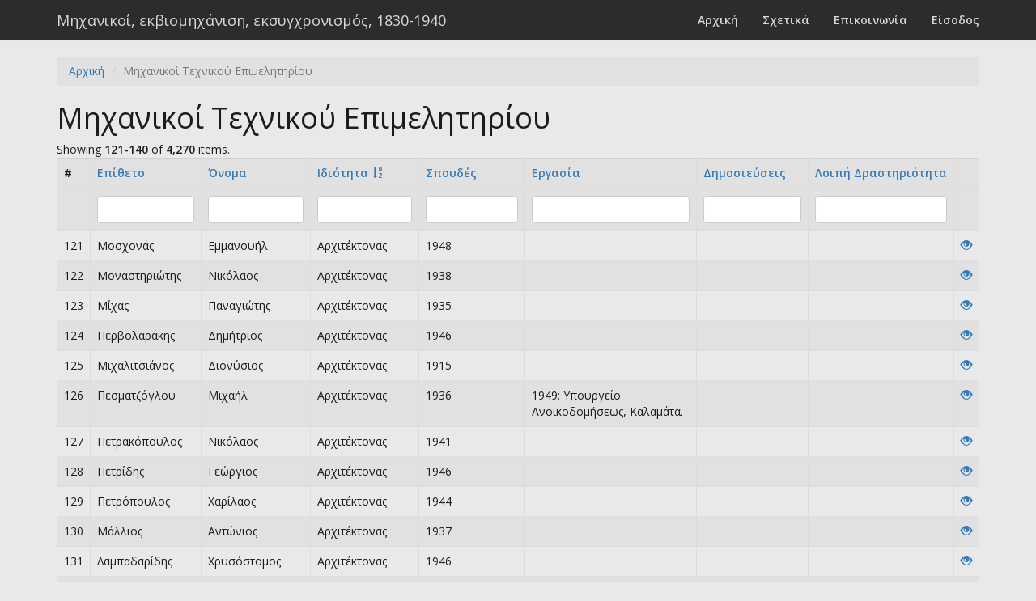

--- FILE ---
content_type: text/html; charset=UTF-8
request_url: https://engineers.ims.forth.gr/engineer/index?page=7&sort=Title
body_size: 2422
content:
<!DOCTYPE html>
<html lang="el">
<head>
    <meta charset="UTF-8">
    <meta name="viewport" content="width=device-width, initial-scale=1">
    <meta name="csrf-param" content="_csrf">
    <meta name="csrf-token" content="1FDEXJ_ysCCnfBwGssc-2ZxGgW_05MhLeaWrybkUl06RCbJk2ajeUYotJUHU812I8j_WHsyggXJO9u67iWemNg==">
    <title>Μηχανικοί Τεχνικού Επιμελητηρίου</title>
    <link href="/themes/default/css/site.css" rel="stylesheet"></head>
<body>
        <div class="wrap">
        <nav id="w1" class="navbar-default navbar-fixed-top navbar"><div class="container"><div class="navbar-header"><button type="button" class="navbar-toggle" data-toggle="collapse" data-target="#w1-collapse"><span class="sr-only">Toggle navigation</span>
<span class="icon-bar"></span>
<span class="icon-bar"></span>
<span class="icon-bar"></span></button><a class="navbar-brand" href="/">Μηχανικοί, εκβιομηχάνιση, εκσυγχρονισμός, 1830-1940</a></div><div id="w1-collapse" class="collapse navbar-collapse"><ul id="w2" class="navbar-nav navbar-right nav"><li><a href="/site/index">Αρχική</a></li>
<li><a href="/site/about">Σχετικά</a></li>
<li><a href="/site/contact">Επικοινωνία</a></li>
<li><a href="/site/login">Είσοδος</a></li></ul></div></div></nav>
        <div class="container">
        <ul class="breadcrumb"><li><a href="/">Αρχική</a></li>
<li class="active">Μηχανικοί Τεχνικού Επιμελητηρίου</li>
</ul>                <div class="engineer-index">

    <h1>Μηχανικοί Τεχνικού Επιμελητηρίου</h1>
    		<div id="w0" class="grid-view"><div class="summary">Showing <b>121-140</b> of <b>4,270</b> items.</div>
<table class="table table-striped table-bordered"><thead>
<tr><th>#</th><th><a href="/engineer/index?page=7&amp;sort=Surname" data-sort="Surname">Επίθετο</a></th><th><a href="/engineer/index?page=7&amp;sort=Name" data-sort="Name">Όνομα</a></th><th><a class="asc" href="/engineer/index?page=7&amp;sort=-Title" data-sort="-Title">Ιδιότητα</a></th><th><a href="/engineer/index?page=7&amp;sort=Education" data-sort="Education">Σπουδές</a></th><th><a href="/engineer/index?page=7&amp;sort=Work" data-sort="Work">Εργασία</a></th><th><a href="/engineer/index?page=7&amp;sort=Publications" data-sort="Publications">Δημοσιεύσεις</a></th><th><a href="/engineer/index?page=7&amp;sort=Extra_activities" data-sort="Extra_activities">Λοιπή Δραστηριότητα</a></th><th class="action-column">&nbsp;</th></tr><tr id="w0-filters" class="filters"><td>&nbsp;</td><td><input type="text" class="form-control" name="EngineerSearch[Surname]"></td><td><input type="text" class="form-control" name="EngineerSearch[Name]"></td><td><input type="text" class="form-control" name="EngineerSearch[Title]"></td><td><input type="text" class="form-control" name="EngineerSearch[Education]"></td><td><input type="text" class="form-control" name="EngineerSearch[Work]"></td><td><input type="text" class="form-control" name="EngineerSearch[Publications]"></td><td><input type="text" class="form-control" name="EngineerSearch[Extra_activities]"></td><td>&nbsp;</td></tr>
</thead>
<tbody>
<tr data-key="12275"><td>121</td><td>Μοσχονάς</td><td>Εμμανουήλ</td><td>Αρχιτέκτονας</td><td>1948</td><td></td><td></td><td></td><td><a href="/engineer/view?id=12275" title="View" aria-label="View" data-pjax="0"><span class="glyphicon glyphicon-eye-open"></span></a></td></tr>
<tr data-key="12272"><td>122</td><td>Μοναστηριώτης</td><td>Νικόλαος</td><td>Αρχιτέκτονας</td><td>1938</td><td></td><td></td><td></td><td><a href="/engineer/view?id=12272" title="View" aria-label="View" data-pjax="0"><span class="glyphicon glyphicon-eye-open"></span></a></td></tr>
<tr data-key="12268"><td>123</td><td>Μίχας</td><td>Παναγιώτης</td><td>Αρχιτέκτονας</td><td>1935</td><td></td><td></td><td></td><td><a href="/engineer/view?id=12268" title="View" aria-label="View" data-pjax="0"><span class="glyphicon glyphicon-eye-open"></span></a></td></tr>
<tr data-key="12559"><td>124</td><td>Περβολαράκης</td><td>Δημήτριος</td><td>Αρχιτέκτονας</td><td>1946</td><td></td><td></td><td></td><td><a href="/engineer/view?id=12559" title="View" aria-label="View" data-pjax="0"><span class="glyphicon glyphicon-eye-open"></span></a></td></tr>
<tr data-key="12260"><td>125</td><td>Μιχαλιτσιάνος</td><td>Διονύσιος</td><td>Αρχιτέκτονας</td><td>1915</td><td></td><td></td><td></td><td><a href="/engineer/view?id=12260" title="View" aria-label="View" data-pjax="0"><span class="glyphicon glyphicon-eye-open"></span></a></td></tr>
<tr data-key="12566"><td>126</td><td>Πεσματζόγλου</td><td>Μιχαήλ</td><td>Αρχιτέκτονας</td><td>1936</td><td>1949: Υπουργείο Ανοικοδομήσεως, Καλαμάτα.</td><td></td><td></td><td><a href="/engineer/view?id=12566" title="View" aria-label="View" data-pjax="0"><span class="glyphicon glyphicon-eye-open"></span></a></td></tr>
<tr data-key="12568"><td>127</td><td>Πετρακόπουλος</td><td>Νικόλαος</td><td>Αρχιτέκτονας</td><td>1941</td><td></td><td></td><td></td><td><a href="/engineer/view?id=12568" title="View" aria-label="View" data-pjax="0"><span class="glyphicon glyphicon-eye-open"></span></a></td></tr>
<tr data-key="12575"><td>128</td><td>Πετρίδης</td><td>Γεώργιος</td><td>Αρχιτέκτονας</td><td>1946</td><td></td><td></td><td></td><td><a href="/engineer/view?id=12575" title="View" aria-label="View" data-pjax="0"><span class="glyphicon glyphicon-eye-open"></span></a></td></tr>
<tr data-key="12580"><td>129</td><td>Πετρόπουλος</td><td>Χαρίλαος</td><td>Αρχιτέκτονας</td><td>1944</td><td></td><td></td><td></td><td><a href="/engineer/view?id=12580" title="View" aria-label="View" data-pjax="0"><span class="glyphicon glyphicon-eye-open"></span></a></td></tr>
<tr data-key="12153"><td>130</td><td>Μάλλιος</td><td>Αντώνιος</td><td>Αρχιτέκτονας</td><td>1937</td><td></td><td></td><td></td><td><a href="/engineer/view?id=12153" title="View" aria-label="View" data-pjax="0"><span class="glyphicon glyphicon-eye-open"></span></a></td></tr>
<tr data-key="12066"><td>131</td><td>Λαμπαδαρίδης</td><td>Χρυσόστομος</td><td>Αρχιτέκτονας</td><td>1946</td><td></td><td></td><td></td><td><a href="/engineer/view?id=12066" title="View" aria-label="View" data-pjax="0"><span class="glyphicon glyphicon-eye-open"></span></a></td></tr>
<tr data-key="12723"><td>132</td><td>Σιμιτόπουλος</td><td>Νικόλαος</td><td>Αρχιτέκτονας</td><td>1936</td><td></td><td></td><td></td><td><a href="/engineer/view?id=12723" title="View" aria-label="View" data-pjax="0"><span class="glyphicon glyphicon-eye-open"></span></a></td></tr>
<tr data-key="12008"><td>133</td><td>Κραντονέλλης</td><td>Κλέων</td><td>Αρχιτέκτονας</td><td>1935</td><td>1949: Υπουργείο Δημοσίων Έργων.</td><td></td><td></td><td><a href="/engineer/view?id=12008" title="View" aria-label="View" data-pjax="0"><span class="glyphicon glyphicon-eye-open"></span></a></td></tr>
<tr data-key="12080"><td>134</td><td>Λεβίδης</td><td>Κωνσταντίνος</td><td>Αρχιτέκτονας</td><td>1945</td><td></td><td></td><td></td><td><a href="/engineer/view?id=12080" title="View" aria-label="View" data-pjax="0"><span class="glyphicon glyphicon-eye-open"></span></a></td></tr>
<tr data-key="12084"><td>135</td><td>Λεμοντζόγλου</td><td>Εμμανουήλ</td><td>Αρχιτέκτονας</td><td>1941</td><td></td><td></td><td></td><td><a href="/engineer/view?id=12084" title="View" aria-label="View" data-pjax="0"><span class="glyphicon glyphicon-eye-open"></span></a></td></tr>
<tr data-key="12085"><td>136</td><td>Λεμπέσης</td><td>Ευάγγελος</td><td>Αρχιτέκτονας</td><td>1940</td><td></td><td></td><td></td><td><a href="/engineer/view?id=12085" title="View" aria-label="View" data-pjax="0"><span class="glyphicon glyphicon-eye-open"></span></a></td></tr>
<tr data-key="12094"><td>137</td><td>Λευκαδίτης</td><td>Παναγιώτης</td><td>Αρχιτέκτονας</td><td>1936</td><td></td><td></td><td></td><td><a href="/engineer/view?id=12094" title="View" aria-label="View" data-pjax="0"><span class="glyphicon glyphicon-eye-open"></span></a></td></tr>
<tr data-key="12098"><td>138</td><td>Λιάγκας</td><td>Νικόλαος</td><td>Αρχιτέκτονας</td><td>1948</td><td></td><td></td><td></td><td><a href="/engineer/view?id=12098" title="View" aria-label="View" data-pjax="0"><span class="glyphicon glyphicon-eye-open"></span></a></td></tr>
<tr data-key="12700"><td>139</td><td>Σαρδέλης</td><td>Κωνσταντίνος</td><td>Αρχιτέκτονας</td><td>1934</td><td></td><td></td><td></td><td><a href="/engineer/view?id=12700" title="View" aria-label="View" data-pjax="0"><span class="glyphicon glyphicon-eye-open"></span></a></td></tr>
<tr data-key="12696"><td>140</td><td>Σαραντάκης</td><td>Αθανάσιος</td><td>Αρχιτέκτονας</td><td>1933</td><td></td><td></td><td></td><td><a href="/engineer/view?id=12696" title="View" aria-label="View" data-pjax="0"><span class="glyphicon glyphicon-eye-open"></span></a></td></tr>
</tbody></table>
<ul class="pagination"><li class="prev"><a href="/engineer/index?page=6&amp;sort=Title" data-page="5">&laquo;</a></li>
<li><a href="/engineer/index?page=2&amp;sort=Title" data-page="1">2</a></li>
<li><a href="/engineer/index?page=3&amp;sort=Title" data-page="2">3</a></li>
<li><a href="/engineer/index?page=4&amp;sort=Title" data-page="3">4</a></li>
<li><a href="/engineer/index?page=5&amp;sort=Title" data-page="4">5</a></li>
<li><a href="/engineer/index?page=6&amp;sort=Title" data-page="5">6</a></li>
<li class="active"><a href="/engineer/index?page=7&amp;sort=Title" data-page="6">7</a></li>
<li><a href="/engineer/index?page=8&amp;sort=Title" data-page="7">8</a></li>
<li><a href="/engineer/index?page=9&amp;sort=Title" data-page="8">9</a></li>
<li><a href="/engineer/index?page=10&amp;sort=Title" data-page="9">10</a></li>
<li><a href="/engineer/index?page=11&amp;sort=Title" data-page="10">11</a></li>
<li class="next"><a href="/engineer/index?page=8&amp;sort=Title" data-page="7">&raquo;</a></li></ul></div>	
    

</div>
        </div>
    </div>

    <footer class="footer">
        <div class="container">
        <p class="pull-left">&copy; 2026. Μηχανικοί, εκβιομηχάνιση, εκσυγχρονισμός, 1830-1940 </p>
        <p class="pull-right"></p>
        </div>
    </footer>

    <script src="/assets/5241e842/jquery.js"></script>
<script src="/assets/b4e07125/yii.js"></script>
<script src="/assets/b4e07125/yii.gridView.js"></script>
<script src="/assets/ec1d7d47/js/bootstrap.js"></script>
<script>jQuery(function ($) {
jQuery('#w0').yiiGridView({"filterUrl":"\/engineer\/index?page=7\u0026sort=Title","filterSelector":"#w0-filters input, #w0-filters select"});
});</script></body>
</html>
